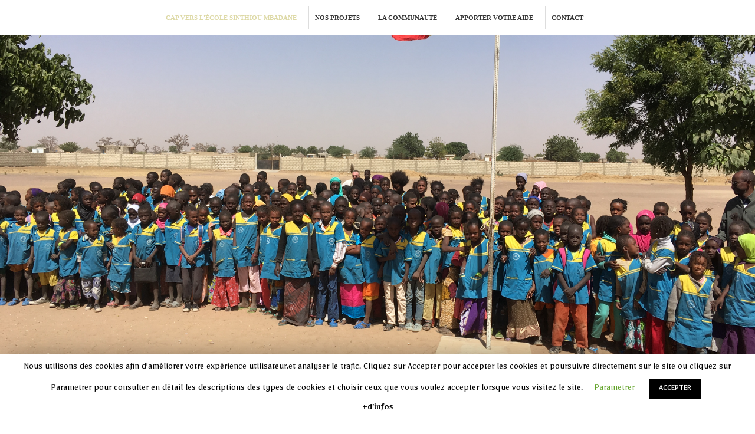

--- FILE ---
content_type: text/html; charset=UTF-8
request_url: http://capverssinthioumbadane.com/
body_size: 12273
content:

<!DOCTYPE html>
<html lang="fr">
<head>

	<meta charset="utf-8">
	<meta http-equiv="X-UA-Compatible" content="IE=edge">
	<meta name="viewport" content="width=device-width, initial-scale=1">
	<meta name="description" content="">
	<meta name="author" content="">
	<title>Association Cap vers Sinthiou Mbadane</title>
	<!– Ajout d’une nouvelle feuille de style qui sera spécifique à notre thème –>
	<link href="http://capverssinthioumbadane.com/wp-content/themes/Eliora/blog.css" rel="stylesheet">
	<!– HTML5 shim et Respond.js pour supporter les éléments HTML5 pour Internet Explorer 8 –>
	<!–[if lt IE 9]>
	<script src="https://oss.maxcdn.com/html5shiv/3.7.2/html5shiv.min.js"></script>
	<script src="https://oss.maxcdn.com/respond/1.4.2/respond.min.js"></script>
	<![endif]–>
	
<!-- Open Graph Meta Tags generated by Blog2Social 541 - https://www.blog2social.com -->
<meta property="og:title" content="Cap vers l&rsquo;école Sinthiou Mbadane"/>
<meta property="og:description" content="
L&#039;association CAP VERS L&#039;ECOLE SINTHIOU MBADANE oeuvre depuis plusieurs années, en apportant son soutien à une école de brousse Sénégalaise en achetant de"/>
<meta property="og:url" content="http://capverssinthioumbadane.com/"/>
<meta property="og:image" content="http://capverssinthioumbadane.com/wp-content/uploads/2019/04/20180321_114100.jpg"/>
<!-- Open Graph Meta Tags generated by Blog2Social 541 - https://www.blog2social.com -->

<!-- Twitter Card generated by Blog2Social 541 - https://www.blog2social.com -->
<meta name="twitter:card" content="summary">
<meta property="twitter:title" content="Cap vers l&rsquo;école Sinthiou Mbadane"/>
<meta property="twitter:description" content="
L&#039;association CAP VERS L&#039;ECOLE SINTHIOU MBADANE oeuvre depuis plusieurs années, en apportant son soutien à une école de brousse Sénégalaise en achetant de"/>
<meta property="twitter:image" content="http://capverssinthioumbadane.com/wp-content/uploads/2019/04/20180321_114100.jpg"/>
<!-- Twitter Card generated by Blog2Social 541 - https://www.blog2social.com -->
<meta name="author" content="juldryan"/>
<link rel='dns-prefetch' href='//s0.wp.com' />
<link rel='dns-prefetch' href='//maxcdn.bootstrapcdn.com' />
<link rel='dns-prefetch' href='//fonts.googleapis.com' />
<link rel='dns-prefetch' href='//s.w.org' />
<link href='https://fonts.gstatic.com' crossorigin rel='preconnect' />
		<script type="text/javascript">
			window._wpemojiSettings = {"baseUrl":"https:\/\/s.w.org\/images\/core\/emoji\/12.0.0-1\/72x72\/","ext":".png","svgUrl":"https:\/\/s.w.org\/images\/core\/emoji\/12.0.0-1\/svg\/","svgExt":".svg","source":{"concatemoji":"http:\/\/capverssinthioumbadane.com\/wp-includes\/js\/wp-emoji-release.min.js?ver=5.2.23"}};
			!function(e,a,t){var n,r,o,i=a.createElement("canvas"),p=i.getContext&&i.getContext("2d");function s(e,t){var a=String.fromCharCode;p.clearRect(0,0,i.width,i.height),p.fillText(a.apply(this,e),0,0);e=i.toDataURL();return p.clearRect(0,0,i.width,i.height),p.fillText(a.apply(this,t),0,0),e===i.toDataURL()}function c(e){var t=a.createElement("script");t.src=e,t.defer=t.type="text/javascript",a.getElementsByTagName("head")[0].appendChild(t)}for(o=Array("flag","emoji"),t.supports={everything:!0,everythingExceptFlag:!0},r=0;r<o.length;r++)t.supports[o[r]]=function(e){if(!p||!p.fillText)return!1;switch(p.textBaseline="top",p.font="600 32px Arial",e){case"flag":return s([55356,56826,55356,56819],[55356,56826,8203,55356,56819])?!1:!s([55356,57332,56128,56423,56128,56418,56128,56421,56128,56430,56128,56423,56128,56447],[55356,57332,8203,56128,56423,8203,56128,56418,8203,56128,56421,8203,56128,56430,8203,56128,56423,8203,56128,56447]);case"emoji":return!s([55357,56424,55356,57342,8205,55358,56605,8205,55357,56424,55356,57340],[55357,56424,55356,57342,8203,55358,56605,8203,55357,56424,55356,57340])}return!1}(o[r]),t.supports.everything=t.supports.everything&&t.supports[o[r]],"flag"!==o[r]&&(t.supports.everythingExceptFlag=t.supports.everythingExceptFlag&&t.supports[o[r]]);t.supports.everythingExceptFlag=t.supports.everythingExceptFlag&&!t.supports.flag,t.DOMReady=!1,t.readyCallback=function(){t.DOMReady=!0},t.supports.everything||(n=function(){t.readyCallback()},a.addEventListener?(a.addEventListener("DOMContentLoaded",n,!1),e.addEventListener("load",n,!1)):(e.attachEvent("onload",n),a.attachEvent("onreadystatechange",function(){"complete"===a.readyState&&t.readyCallback()})),(n=t.source||{}).concatemoji?c(n.concatemoji):n.wpemoji&&n.twemoji&&(c(n.twemoji),c(n.wpemoji)))}(window,document,window._wpemojiSettings);
		</script>
		<style type="text/css">
img.wp-smiley,
img.emoji {
	display: inline !important;
	border: none !important;
	box-shadow: none !important;
	height: 1em !important;
	width: 1em !important;
	margin: 0 .07em !important;
	vertical-align: -0.1em !important;
	background: none !important;
	padding: 0 !important;
}
</style>
	<link rel='stylesheet' id='dashicons-css'  href='https://c0.wp.com/c/5.2.23/wp-includes/css/dashicons.min.css' type='text/css' media='all' />
<link rel='stylesheet' id='elusive-css'  href='http://capverssinthioumbadane.com/wp-content/plugins/menu-icons/vendor/codeinwp/icon-picker/css/types/elusive.min.css?ver=2.0' type='text/css' media='all' />
<link rel='stylesheet' id='font-awesome-css'  href='http://capverssinthioumbadane.com/wp-content/plugins/menu-icons/vendor/codeinwp/icon-picker/css/types/font-awesome.min.css?ver=4.7.0' type='text/css' media='all' />
<link rel='stylesheet' id='foundation-icons-css'  href='http://capverssinthioumbadane.com/wp-content/plugins/menu-icons/vendor/codeinwp/icon-picker/css/types/foundation-icons.min.css?ver=3.0' type='text/css' media='all' />
<link rel='stylesheet' id='genericons-css'  href='http://capverssinthioumbadane.com/wp-content/plugins/menu-icons/vendor/codeinwp/icon-picker/css/types/genericons.min.css?ver=3.4' type='text/css' media='all' />
<link rel='stylesheet' id='menu-icons-extra-css'  href='http://capverssinthioumbadane.com/wp-content/plugins/menu-icons/css/extra.min.css?ver=0.11.4' type='text/css' media='all' />
<link rel='stylesheet' id='wp-block-library-css'  href='https://c0.wp.com/c/5.2.23/wp-includes/css/dist/block-library/style.min.css' type='text/css' media='all' />
<link rel='stylesheet' id='cookie-law-info-css'  href='http://capverssinthioumbadane.com/wp-content/plugins/cookie-law-info/public/css/cookie-law-info-public.css?ver=1.7.7' type='text/css' media='all' />
<link rel='stylesheet' id='cookie-law-info-gdpr-css'  href='http://capverssinthioumbadane.com/wp-content/plugins/cookie-law-info/public/css/cookie-law-info-gdpr.css?ver=1.7.7' type='text/css' media='all' />
<link rel='stylesheet' id='email-subscribers-css'  href='http://capverssinthioumbadane.com/wp-content/plugins/email-subscribers/public/css/email-subscribers-public.css' type='text/css' media='all' />
<link rel='stylesheet' id='SFSImainCss-css'  href='http://capverssinthioumbadane.com/wp-content/plugins/ultimate-social-media-icons/css/sfsi-style.css?ver=5.2.23' type='text/css' media='all' />
<link rel='stylesheet' id='megamenu-css'  href='http://capverssinthioumbadane.com/wp-content/uploads/maxmegamenu/style.css?ver=54c9c9' type='text/css' media='all' />
<link rel='stylesheet' id='main-style-css'  href='http://capverssinthioumbadane.com/wp-content/themes/Eliora/blog.css?ver=1' type='text/css' media='all' />
<link rel='stylesheet' id='bootstrap-style-css'  href='https://maxcdn.bootstrapcdn.com/bootstrap/3.3.5/css/bootstrap.min.css?ver=1' type='text/css' media='all' />
<link rel='stylesheet' id='socicon-css'  href='http://capverssinthioumbadane.com/wp-content/plugins/social-icons-widget-by-wpzoom/assets/css/socicon.css?ver=20181009' type='text/css' media='all' />
<link rel='stylesheet' id='academicons-css'  href='http://capverssinthioumbadane.com/wp-content/plugins/social-icons-widget-by-wpzoom/assets/css/academicons.min.css?ver=20190406' type='text/css' media='all' />
<link rel='stylesheet' id='fontawesome-css'  href='http://capverssinthioumbadane.com/wp-content/plugins/social-icons-widget-by-wpzoom/assets/css/font-awesome.min.css?ver=20180625' type='text/css' media='all' />
<link rel='stylesheet' id='olympus-google-fonts-css'  href='https://fonts.googleapis.com/css?family=Mirza%3A400%2C500%2C600%2C700%2C400i%2C500i%2C600i%2C700i%7CZeyada%3A400%2C400i%7CFreehand%3A400%2C400i&#038;subset=latin-ext%2Carabic%2Clatin%2Ckhmer&#038;ver=1.6.2' type='text/css' media='all' />
<link rel='stylesheet' id='jetpack_css-css'  href='https://c0.wp.com/p/jetpack/7.2.5/css/jetpack.css' type='text/css' media='all' />
<script type='text/javascript' src='https://c0.wp.com/c/5.2.23/wp-includes/js/jquery/jquery.js'></script>
<script type='text/javascript' src='https://c0.wp.com/c/5.2.23/wp-includes/js/jquery/jquery-migrate.min.js'></script>
<script type='text/javascript'>
/* <![CDATA[ */
var Cli_Data = {"nn_cookie_ids":[],"cookielist":[]};
var log_object = {"ajax_url":"http:\/\/capverssinthioumbadane.com\/wp-admin\/admin-ajax.php"};
/* ]]> */
</script>
<script type='text/javascript' src='http://capverssinthioumbadane.com/wp-content/plugins/cookie-law-info/public/js/cookie-law-info-public.js?ver=1.7.7'></script>
<script type='text/javascript'>
/* <![CDATA[ */
var es_data = {"messages":{"es_empty_email_notice":"Please enter email address","es_rate_limit_notice":"You need to wait for sometime before subscribing again","es_single_optin_success_message":"Successfully Subscribed.","es_double_optin_success_message":"Your subscription was successful! Kindly check your mailbox and confirm your subscription. If you don't see the email within a few minutes, check the spam\/junk folder.","es_email_exists_notice":"Email Address already exists!","es_unexpected_error_notice":"Oops.. Unexpected error occurred.","es_invalid_email_notice":"Invalid email address","es_try_later_notice":"Please try after some time"},"es_ajax_url":"http:\/\/capverssinthioumbadane.com\/wp-admin\/admin-ajax.php"};
/* ]]> */
</script>
<script type='text/javascript' src='http://capverssinthioumbadane.com/wp-content/plugins/email-subscribers/public/js/email-subscribers-public.js'></script>
<link rel='https://api.w.org/' href='http://capverssinthioumbadane.com/wp-json/' />
<link rel="EditURI" type="application/rsd+xml" title="RSD" href="http://capverssinthioumbadane.com/xmlrpc.php?rsd" />
<link rel="wlwmanifest" type="application/wlwmanifest+xml" href="http://capverssinthioumbadane.com/wp-includes/wlwmanifest.xml" /> 
<meta name="generator" content="WordPress 5.2.23" />
<link rel="canonical" href="http://capverssinthioumbadane.com/" />
<link rel='shortlink' href='https://wp.me/Pb0SGr-9' />
<link rel="alternate" type="application/json+oembed" href="http://capverssinthioumbadane.com/wp-json/oembed/1.0/embed?url=http%3A%2F%2Fcapverssinthioumbadane.com%2F" />
<link rel="alternate" type="text/xml+oembed" href="http://capverssinthioumbadane.com/wp-json/oembed/1.0/embed?url=http%3A%2F%2Fcapverssinthioumbadane.com%2F&#038;format=xml" />
	<!-- Fonts Plugin CSS - https://fontsplugin.com/ -->
	<style>
		body {
font-family: "Mirza";
 }
#site-title, .site-title, #site-title a, .site-title a, .entry-title, .entry-title a, h1, h2, h3, h4, h5, h6 {
font-family: "Zeyada";
 }
button, input, select, textarea {
font-family: "Freehand";
 }
	</style>
	<!-- Fonts Plugin CSS -->
	<meta name="[base64]" content="9CfH968aMYZ3flJEC3EF"/>
<link rel='dns-prefetch' href='//v0.wordpress.com'/>
<link rel='dns-prefetch' href='//c0.wp.com'/>
<link rel='dns-prefetch' href='//i0.wp.com'/>
<link rel='dns-prefetch' href='//i1.wp.com'/>
<link rel='dns-prefetch' href='//i2.wp.com'/>
<link rel='dns-prefetch' href='//widgets.wp.com'/>
<link rel='dns-prefetch' href='//s0.wp.com'/>
<link rel='dns-prefetch' href='//0.gravatar.com'/>
<link rel='dns-prefetch' href='//1.gravatar.com'/>
<link rel='dns-prefetch' href='//2.gravatar.com'/>
<style type='text/css'>img#wpstats{display:none}</style>		<script type="text/javascript">
			var cli_flush_cache=2;
		</script>
					<style type="text/css">
				/* If html does not have either class, do not show lazy loaded images. */
				html:not( .jetpack-lazy-images-js-enabled ):not( .js ) .jetpack-lazy-image {
					display: none;
				}
			</style>
			<script>
				document.documentElement.classList.add(
					'jetpack-lazy-images-js-enabled'
				);
			</script>
		
<!-- Jetpack Open Graph Tags -->
<meta property="og:type" content="website" />
<meta property="og:title" content="Association Cap vers l&#039;école Sinthiou Mbadane" />
<meta property="og:description" content="Une initiative IPC" />
<meta property="og:url" content="http://capverssinthioumbadane.com/" />
<meta property="og:site_name" content="Association Cap vers l&#039;école Sinthiou Mbadane" />
<meta property="og:image" content="https://i2.wp.com/capverssinthioumbadane.com/wp-content/uploads/2019/04/20180321_114100.jpg?fit=1200%2C720" />
<meta property="og:image:width" content="1200" />
<meta property="og:image:height" content="720" />
<meta property="og:locale" content="fr_FR" />
<meta name="twitter:text:title" content="Cap vers l&rsquo;école Sinthiou Mbadane" />
<meta name="twitter:image" content="https://i2.wp.com/capverssinthioumbadane.com/wp-content/uploads/2019/04/20180321_114100.jpg?fit=1200%2C720&#038;w=640" />
<meta name="twitter:card" content="summary_large_image" />

<!-- End Jetpack Open Graph Tags -->
<style type="text/css">/** Mega Menu CSS: fs **/</style>

</head>

<body>




	<div class="container">
		<div id="ledebut">
			
				<div class="col-md-1">
				</div>
				<div class="col-md-10">
					<div class="myfmenu">
						<div id="mega-menu-wrap-menu-principal" class="mega-menu-wrap"><div class="mega-menu-toggle"><div class="mega-toggle-blocks-left"></div><div class="mega-toggle-blocks-center"><div class='mega-toggle-block mega-menu-toggle-animated-block mega-toggle-block-1' id='mega-toggle-block-1'><button aria-label=" Menu" class="mega-toggle-animated mega-toggle-animated-slider" type="button" aria-expanded="false">
                  <span class="mega-toggle-animated-box">
                    <span class="mega-toggle-animated-inner"></span>
                  </span>
                </button></div></div><div class="mega-toggle-blocks-right"></div></div><ul id="mega-menu-menu-principal" class="mega-menu max-mega-menu mega-menu-horizontal mega-no-js" data-event="hover_intent" data-effect="fade_up" data-effect-speed="200" data-effect-mobile="disabled" data-effect-speed-mobile="200" data-mobile-force-width="false" data-second-click="close" data-document-click="collapse" data-vertical-behaviour="standard" data-breakpoint="600" data-unbind="true"><li class='mega-menu-item mega-menu-item-type-post_type mega-menu-item-object-page mega-menu-item-home mega-current-menu-item mega-page_item mega-page-item-9 mega-current_page_item mega-align-bottom-left mega-menu-flyout mega-menu-item-136' id='mega-menu-item-136'><a class="mega-menu-link" href="http://capverssinthioumbadane.com/" tabindex="0">Cap vers l'école Sinthiou Mbadane</a></li><li class='mega-menu-item mega-menu-item-type-post_type mega-menu-item-object-page mega-align-bottom-left mega-menu-flyout mega-menu-item-8' id='mega-menu-item-8'><a class="mega-menu-link" href="http://capverssinthioumbadane.com/projets/" tabindex="0">Nos projets</a></li><li class='mega-menu-item mega-menu-item-type-post_type mega-menu-item-object-page mega-align-bottom-left mega-menu-flyout mega-menu-item-79' id='mega-menu-item-79'><a class="mega-menu-link" href="http://capverssinthioumbadane.com/la-communaute/" tabindex="0">La communauté</a></li><li class='mega-menu-item mega-menu-item-type-post_type mega-menu-item-object-page mega-align-bottom-left mega-menu-flyout mega-menu-item-137' id='mega-menu-item-137'><a class="mega-menu-link" href="http://capverssinthioumbadane.com/apporter-votre-aide/" tabindex="0">Apporter votre aide</a></li><li class='mega-menu-item mega-menu-item-type-post_type mega-menu-item-object-page mega-align-bottom-left mega-menu-flyout mega-menu-item-17' id='mega-menu-item-17'><a class="mega-menu-link" href="http://capverssinthioumbadane.com/contact/" tabindex="0">Contact</a></li></ul></div>					</div>
				
			</div>
		</div>
	</div>

	<div class="header">

		
		
		<div class="container-fluid">
			
				<div class="debut">
					
				</div>
			
		</div>
	</div>

	<div class="up">
		<div class="container-fluid">
			
				<div class="blog-header">
					<h1 class="blog-title"><a href="http://capverssinthioumbadane.com/">Association Cap vers l&#039;école Sinthiou Mbadane</a></h1>

                    <p class="lead blog-description"><a href="http://capverssinthioumbadane.com/le-mot-du-president/">Une initiative IPC</a></p>
				</div>
			
		</div>
	</div>













		
			<div id="up-content">	
				<div class="jumbotron">
					<div class="resume">
						<div class="homeground">					
							



<div class="blog">
	<div class="container">
		
			<div class="col-md-12">
				
					
					
<p style="text-align:center">L&rsquo;association <strong>CAP VERS L&rsquo;ECOLE SINTHIOU MBADANE</strong> oeuvre depuis plusieurs années, en apportant son soutien à une école de brousse Sénégalaise en achetant des denrées alimentaires et fournitures scolaires et en participant aux travaux d&rsquo;entretien et de réfection de l&rsquo;école et plus généralement toute action visant à apporter aide et soutien aux écoliers, pour leur permettre d&rsquo;accéder et de bénéficier d&rsquo;une scolarité à part entière</p>
				
			</div>
		
	</div>
</div><!– /.blog-post –>
		

	



	
						</div>
					</div><!– /.resume –>
				</div><!– /.jumbotron –>
			</div><!– /.up-content –>
		

	<div class="center">
		
			<div class="whatwedo">
								<div class="menu-menu-central-container"><ul id="menu-menu-central" class="mycentralmenu"><li id="menu-item-153" class="menu-item menu-item-type-taxonomy menu-item-object-category menu-item-153"><a href="http://capverssinthioumbadane.com/category/boire/"><i class="_mi _before elusive el-icon-tint" aria-hidden="true" style="font-size:4em;"></i><span>boire</span></a></li>
<li id="menu-item-155" class="menu-item menu-item-type-taxonomy menu-item-object-category menu-item-155"><a href="http://capverssinthioumbadane.com/category/manger/"><i class="_mi _before dashicons dashicons-carrot" aria-hidden="true" style="font-size:4em;"></i><span>manger</span></a></li>
<li id="menu-item-157" class="menu-item menu-item-type-taxonomy menu-item-object-category menu-item-157"><a href="http://capverssinthioumbadane.com/category/sinstruire/"><i class="_mi _before dashicons dashicons-welcome-learn-more" aria-hidden="true" style="font-size:4em;"></i><span>s&rsquo;instruire</span></a></li>
<li id="menu-item-156" class="menu-item menu-item-type-taxonomy menu-item-object-category menu-item-156"><a href="http://capverssinthioumbadane.com/category/sequiper/"><i class="_mi _before dashicons dashicons-desktop" aria-hidden="true" style="font-size:4em;"></i><span>s&rsquo;équiper</span></a></li>
<li id="menu-item-154" class="menu-item menu-item-type-taxonomy menu-item-object-category menu-item-154"><a href="http://capverssinthioumbadane.com/category/construire/"><i class="_mi _before dashicons dashicons-hammer" aria-hidden="true" style="font-size:4em;"></i><span>construire</span></a></li>
</ul></div>							</div>
		
	</div>  <!– /.center –>

	<div class="bottom">
		<div class="bottom-title">
			<h1>Nos récentes réalisations</h1>
		</div>
	
		<div class="bottom-content">
										<div class="entire-content">
					<div class="post-img">
											</div>
					<div class="post-content">
						<p>Lettres de professeurs de l&rsquo;école</p>
 
					</div>
					<div class="post-link">
						<a class="btn btn-light" href="http://capverssinthioumbadane.com/2023/11/29/annee-scolaire-2021-2022/ "><span class="glyphicon glyphicon glyphicon-arrow-right"></span>Lire la suite </a>
						
						
					</div>
				</div>
							<div class="entire-content">
					<div class="post-img">
						<img width="1080" height="607" src="http://capverssinthioumbadane.com/wp-content/uploads/2019/04/IMG_2291.jpg" class="attachment-post-thumbnail size-post-thumbnail wp-post-image jetpack-lazy-image" alt="" data-lazy-srcset="https://i0.wp.com/capverssinthioumbadane.com/wp-content/uploads/2019/04/IMG_2291.jpg?w=1080 1080w, https://i0.wp.com/capverssinthioumbadane.com/wp-content/uploads/2019/04/IMG_2291.jpg?resize=300%2C169 300w, https://i0.wp.com/capverssinthioumbadane.com/wp-content/uploads/2019/04/IMG_2291.jpg?resize=768%2C432 768w, https://i0.wp.com/capverssinthioumbadane.com/wp-content/uploads/2019/04/IMG_2291.jpg?resize=1024%2C576 1024w" data-lazy-sizes="(max-width: 1080px) 100vw, 1080px" data-lazy-src="http://capverssinthioumbadane.com/wp-content/uploads/2019/04/IMG_2291.jpg?is-pending-load=1" srcset="[data-uri]" />					</div>
					<div class="post-content">
						<p>Ambitieux projet de rénovation d’un bâtiment en ruines dans l’enceinte de l’école, pour en faire une médiathèque [&hellip;]</p>
 
					</div>
					<div class="post-link">
						<a class="btn btn-light" href="http://capverssinthioumbadane.com/2019/04/15/mediatheque/ "><span class="glyphicon glyphicon glyphicon-arrow-right"></span>Lire la suite </a>
						
						
					</div>
				</div>
							<div class="entire-content">
					<div class="post-img">
						<img width="2816" height="1880" src="http://capverssinthioumbadane.com/wp-content/uploads/2019/04/IMG_2642.jpg" class="attachment-post-thumbnail size-post-thumbnail wp-post-image jetpack-lazy-image" alt="" data-lazy-srcset="https://i2.wp.com/capverssinthioumbadane.com/wp-content/uploads/2019/04/IMG_2642.jpg?w=2816 2816w, https://i2.wp.com/capverssinthioumbadane.com/wp-content/uploads/2019/04/IMG_2642.jpg?resize=300%2C200 300w, https://i2.wp.com/capverssinthioumbadane.com/wp-content/uploads/2019/04/IMG_2642.jpg?resize=768%2C513 768w, https://i2.wp.com/capverssinthioumbadane.com/wp-content/uploads/2019/04/IMG_2642.jpg?resize=1024%2C684 1024w, https://i2.wp.com/capverssinthioumbadane.com/wp-content/uploads/2019/04/IMG_2642.jpg?w=2000 2000w" data-lazy-sizes="(max-width: 2816px) 100vw, 2816px" data-lazy-src="http://capverssinthioumbadane.com/wp-content/uploads/2019/04/IMG_2642.jpg?is-pending-load=1" srcset="[data-uri]" />					</div>
					<div class="post-content">
						<p>Un ordinateur portable a été acheté très récemment avec une connexion internet annuelle pour faciliter le travail [&hellip;]</p>
 
					</div>
					<div class="post-link">
						<a class="btn btn-light" href="http://capverssinthioumbadane.com/2019/04/15/informatique-et-internet/ "><span class="glyphicon glyphicon glyphicon-arrow-right"></span>Lire la suite </a>
						
						
					</div>
				</div>
					</div>	
	</div>
	

	




<div class="blog-footer">
	<div class="footup">
		<div class="container">
			
				<div class="footelement">
					<div class="col-md-3">
						<h2>QUI SOMMES NOUS</h2>
						<div class="element1">

                            <p><a href="http://capverssinthioumbadane.com/le-mot-du-president/"><img src="http://capverssinthioumbadane.com/wp-content/uploads/2019/05/IPC-New-RVB.jpg" alt="Societe IPC" id="ipc" style="height: 60px ; width: 90%;">
                                </a>
                            </p>
						</div>
					</div>
				</div>
			
			
				<div class="footelement ">
					<div class="col-md-3">
						<h2>PARTENARIATS</h2>
                        <p><a href="https://www.webassoc.org/" ><img src="http://capverssinthioumbadane.com/wp-content/uploads/2019/05/téléchargement.png" alt="webassoc" id="webassoc" style="height: 60px ; width: 60%;">
                            </a>
                        </p>

                    </div>
				</div>
		
				<div class="footelement ">
					<div class="col-md-5">
						<h2>RETROUVEZ CAP VERS L'ECOLE SINTHIOU MBADANE</h2>
						<div class="widget-sidebar">
		
		<ul class="zoom-social-icons-list zoom-social-icons-list--with-canvas zoom-social-icons-list--square zoom-social-icons-list--no-labels">

			
								<li class="zoom-social_icons-list__item">
					<a class="zoom-social_icons-list__link" href="https://www.facebook.com/ECOLE.SINTHIOU.MBADANE/" target="_blank"   >
																		
                                                    <span class="screen-reader-text">facebook</span>
                        
						<span class="zoom-social_icons-list-span socicon socicon-facebook" data-hover-rule="background-color" data-hover-color="#3b5998" style="background-color : #3b5998; font-size: 18px; padding:7px"></span>

											</a>
				</li>

			
								<li class="zoom-social_icons-list__item">
					<a class="zoom-social_icons-list__link" href="https://www.instagram.com/asso_cvsm/" target="_blank"   >
																		
                                                    <span class="screen-reader-text">instagram</span>
                        
						<span class="zoom-social_icons-list-span socicon socicon-instagram" data-hover-rule="background-color" data-hover-color="#E1306C" style="background-color : #E1306C; font-size: 18px; padding:7px"></span>

											</a>
				</li>

			
								<li class="zoom-social_icons-list__item">
					<a class="zoom-social_icons-list__link" href="https://www.youtube.com/channel/UCUffcszPQpEqhd3qLcpQVlw?view_as=subscriber" target="_blank"   >
																		
                                                    <span class="screen-reader-text">youtube</span>
                        
						<span class="zoom-social_icons-list-span socicon socicon-youtube" data-hover-rule="background-color" data-hover-color="#e02a20" style="background-color : #e02a20; font-size: 18px; padding:7px"></span>

											</a>
				</li>

			
								<li class="zoom-social_icons-list__item">
					<a class="zoom-social_icons-list__link" href="https://www.linkedin.com/in/jacquespennec/" target="_blank"   >
																		
                                                    <span class="screen-reader-text">linkedin</span>
                        
						<span class="zoom-social_icons-list-span socicon socicon-linkedin" data-hover-rule="background-color" data-hover-color="#3371b7" style="background-color : #3371b7; font-size: 18px; padding:7px"></span>

											</a>
				</li>

			
		</ul>

		</div>					</div>
				</div>
					
		</div>
	</div>
	<div class="copyright">
		
			<div class="col-md-12">		
				<p><a href="https://ivejdas.com/">Copyright:Built by IvEjDaS</a><a href="http://capverssinthioumbadane.com/mentions-legales/">-Mentions légales</a></p>
			</div>
		
	</div>
</div>


<script src="https://ajax.googleapis.com/ajax/libs/jquery/1.11.3/jquery.min.js"></script>
<script src="https://maxcdn.bootstrapcdn.com/bootstrap/3.3.5/js/bootstrap.min.js"></script>

<div id="cookie-law-info-bar"><span>Nous utilisons des cookies afin d’améliorer votre expérience utilisateur,et analyser le trafic. Cliquez sur Accepter  pour accepter les cookies et poursuivre directement sur le site ou cliquez sur Parametrer pour consulter en détail les descriptions des types de cookies et choisir ceux que vous voulez accepter lorsque vous visitez le site.<a class="cli_settings_button"   style="margin:5px 20px 5px 20px;" >Parametrer</a><a  data-cli_action="accept" id="cookie_action_close_header"  class="medium cli-plugin-button cli-plugin-main-button cookie_action_close_header cli_action_button" style="display:inline-block;  margin:5px; ">ACCEPTER</a><br />
<a href='http://capverssinthioumbadane.com/cookie-policy/' id="CONSTANT_OPEN_URL" target="_blank"  class="cli-plugin-main-link"  style="display:inline-block;" >+d’infos</a></span></div><div id="cookie-law-info-again" style="display:none;"><span id="cookie_hdr_showagain">Privacy & Cookies Policy</span></div><div class="cli-modal" id="cliSettingsPopup" tabindex="-1" role="dialog" aria-labelledby="exampleModalCenterTitle" aria-hidden="true">
  <div class="cli-modal-dialog" role="document">
    <div class="cli-modal-content cli-bar-popup">
      <button type="button" class="cli-modal-close" id="cliModalClose">
        <svg class="" viewBox="0 0 24 24"><path d="M19 6.41l-1.41-1.41-5.59 5.59-5.59-5.59-1.41 1.41 5.59 5.59-5.59 5.59 1.41 1.41 5.59-5.59 5.59 5.59 1.41-1.41-5.59-5.59z"></path><path d="M0 0h24v24h-24z" fill="none"></path></svg>
      </button>
      <div class="cli-modal-body">
        <div class="cli-container-fluid cli-tab-container">
    <div class="cli-row">
        <div class="cli-col-12 cli-align-items-stretch cli-px-0">
            <div class="cli-privacy-overview">
                                <h4>Privacy Overview</h4>                                         
                <div class="cli-privacy-content">
                    <p class="cli-privacy-content-text">This website uses cookies to improve your experience while you navigate through the website. Out of these cookies, the cookies that are categorized as necessary are stored on your browser as they are as essential for the working of basic functionalities of the website. We also use third-party cookies that help us analyze and understand how you use this website. These cookies will be stored in your browser only with your consent. You also have the option to opt-out of these cookies. But opting out of some of these cookies may have an effect on your browsing experience.</p>
                </div>
                <a class="cli-privacy-readmore" data-readmore-text="Show more" data-readless-text="Show less"></a>            </div>
        </div>  
        <div class="cli-col-12 cli-align-items-stretch cli-px-0 cli-tab-section-container">
            <div class="cli-tab-section cli-privacy-tab">
                <div class="cli-tab-header">
                    <a class="cli-nav-link cli-settings-mobile" >
                        Privacy Overview                    </a>
                </div>
                <div class="cli-tab-content">
                    <div class="cli-tab-pane cli-fade">
                        <p>This website uses cookies to improve your experience while you navigate through the website. Out of these cookies, the cookies that are categorized as necessary are stored on your browser as they are as essential for the working of basic functionalities of the website. We also use third-party cookies that help us analyze and understand how you use this website. These cookies will be stored in your browser only with your consent. You also have the option to opt-out of these cookies. But opting out of some of these cookies may have an effect on your browsing experience.</p>
                    </div>
                </div>

            </div>
                            <div class="cli-tab-section">
                <div class="cli-tab-header">
                    <a class="cli-nav-link cli-settings-mobile" data-target="necessary" data-toggle="cli-toggle-tab" >
                        necessary 
                    </a>
                
                    <span class="cli-necessary-caption">Always Enabled</span>                 </div>
                <div class="cli-tab-content">
                    <div class="cli-tab-pane cli-fade" data-id="necessary">
                        <p>Necessary cookies are absolutely essential for the website to function properly. This category only includes cookies that ensures basic functionalities and security features of the website. These cookies do not store any personal information.</p>
                    </div>
                </div>
                </div>
                            <div class="cli-tab-section">
                <div class="cli-tab-header">
                    <a class="cli-nav-link cli-settings-mobile" data-target="non-necessary" data-toggle="cli-toggle-tab" >
                        non-necessary 
                    </a>
                <label class="cli-switch">
                        <input type="checkbox" class="cli-user-preference-checkbox" data-id="checkbox-non-necessary"checked />
                        <span class="cli-slider" data-cli-enable="Enabled" data-cli-disable="Disabled"></span>                           
                    </label>                </div>
                <div class="cli-tab-content">
                    <div class="cli-tab-pane cli-fade" data-id="non-necessary">
                        <p>Any cookies that may not be particularly necessary for the website to function and is used specifically to collect user personal data via analytics, ads, other embedded contents are termed as non-necessary cookies. It is mandatory to procure user consent prior to running these cookies on your website.</p>
                    </div>
                </div>
                </div>
                       
        </div>
    </div> 
</div> 
      </div>
    </div>
  </div>
</div>
<div class="cli-modal-backdrop cli-fade cli-settings-overlay"></div>
<div class="cli-modal-backdrop cli-fade cli-popupbar-overlay"></div>
<script type="text/javascript">
  /* <![CDATA[ */
  cli_cookiebar_settings='{"animate_speed_hide":"500","animate_speed_show":"500","background":"#FFF","border":"#b1a6a6c2","border_on":false,"button_1_button_colour":"#000","button_1_button_hover":"#000000","button_1_link_colour":"#fff","button_1_as_button":true,"button_1_new_win":false,"button_2_button_colour":"#333","button_2_button_hover":"#292929","button_2_link_colour":"#000000","button_2_as_button":false,"button_2_hidebar":true,"button_3_button_colour":"#000","button_3_button_hover":"#000000","button_3_link_colour":"#fff","button_3_as_button":true,"button_3_new_win":false,"button_4_button_colour":"#000","button_4_button_hover":"#000000","button_4_link_colour":"#62a329","button_4_as_button":false,"font_family":"inherit","header_fix":false,"notify_animate_hide":true,"notify_animate_show":false,"notify_div_id":"#cookie-law-info-bar","notify_position_horizontal":"right","notify_position_vertical":"bottom","scroll_close":false,"scroll_close_reload":false,"accept_close_reload":false,"reject_close_reload":false,"showagain_tab":true,"showagain_background":"#fff","showagain_border":"#000","showagain_div_id":"#cookie-law-info-again","showagain_x_position":"100px","text":"#000","show_once_yn":false,"show_once":"10000","logging_on":false,"as_popup":false,"popup_overlay":true,"bar_heading_text":"","cookie_bar_as":"banner","popup_showagain_position":"bottom-right","widget_position":"left"}';
  /* ]]> */
</script>        <!--facebook like and share js -->
        <div id="fb-root"></div>
		<script>(function(d, s, id) {
			var js, fjs = d.getElementsByTagName(s)[0];
		  	if (d.getElementById(id)) return;
		  	js = d.createElement(s); js.id = id;
		  	js.src = "//connect.facebook.net/en_US/sdk.js#xfbml=1&version=v2.5";
		  	fjs.parentNode.insertBefore(js, fjs);
		}(document, 'script', 'facebook-jssdk'));</script>
 			<!-- twitter JS End -->
		<script>!function(d,s,id){var js,fjs=d.getElementsByTagName(s)[0];if(!d.getElementById(id)){js=d.createElement(s);js.id=id;js.src="https://platform.twitter.com/widgets.js";fjs.parentNode.insertBefore(js,fjs);}}(document,"script","twitter-wjs");</script>	
	             <script>
                jQuery( document ).scroll(function( $ )
                {
                    var y = jQuery(this).scrollTop();
            
                    if (/Android|webOS|iPhone|iPad|iPod|BlackBerry|IEMobile|Opera Mini/i.test(navigator.userAgent))
                    {    
                       if(jQuery(window).scrollTop() + jQuery(window).height() >= jQuery(document).height()-100)
                       {
                          jQuery('.sfsi_outr_div').css({'z-index':'9996',opacity:1,top:jQuery(window).scrollTop()+"px",position:"absolute"});
                          jQuery('.sfsi_outr_div').fadeIn(200);
                          jQuery('.sfsi_FrntInner_chg').fadeIn(200);
                       }
                       else{
                           jQuery('.sfsi_outr_div').fadeOut();
                           jQuery('.sfsi_FrntInner_chg').fadeOut();
                       }
                  }
                  else
                  {
                       if(jQuery(window).scrollTop() + jQuery(window).height() >= jQuery(document).height()-3)
                       {
                            jQuery('.sfsi_outr_div').css({'z-index':'9996',opacity:1,top:jQuery(window).scrollTop()+200+"px",position:"absolute"});
                            jQuery('.sfsi_outr_div').fadeIn(200);
                            jQuery('.sfsi_FrntInner_chg').fadeIn(200);
                       }
                       else
                       {
                         jQuery('.sfsi_outr_div').fadeOut();
                         jQuery('.sfsi_FrntInner_chg').fadeOut();
                       }
                  } 
                });
             </script>
                	<script>
			jQuery(document).ready(function(e) {
                jQuery("body").addClass("sfsi_2.24")
            });
			function sfsi_processfurther(ref) {
				var feed_id = '[base64]';
				var feedtype = 8;
				var email = jQuery(ref).find('input[name="data[Widget][email]"]').val();
				var filter = /^([a-zA-Z0-9_\.\-])+\@(([a-zA-Z0-9\-])+\.)+([a-zA-Z0-9]{2,4})+$/;
				if ((email != "Enter your email") && (filter.test(email))) {
					if (feedtype == "8") {
						var url ="https://www.specificfeeds.com/widgets/subscribeWidget/"+feed_id+"/"+feedtype;
						window.open('', "popupwindow", "scrollbars=yes,width=1080,height=760");
						ref.action=url;
						ref.target="popupwindow";
						return true;
					}else{
						return false
					}
				} else {
					alert("Please enter email address");
					jQuery(ref).find('input[name="data[Widget][email]"]').focus();
					return false;
				}
			}
		</script>
        <style type="text/css" aria-selected="true">
			.sfsi_subscribe_Popinner
			{
								width: 100% !important;
				height: auto !important;
												padding: 18px 0px !important;
				background-color: #ffffff !important;
			}
			.sfsi_subscribe_Popinner form
			{
				margin: 0 20px !important;
			}
			.sfsi_subscribe_Popinner h5
			{
				font-family: Helvetica,Arial,sans-serif !important;
								font-weight: bold !important;
								color: #000000 !important;
				font-size: 16px !important;
				text-align: center !important;
				margin: 0 0 10px !important;
    			padding: 0 !important;
			}
			.sfsi_subscription_form_field {
				margin: 5px 0 !important;
				width: 100% !important;
				display: inline-flex;
				display: -webkit-inline-flex;
			}
			.sfsi_subscription_form_field input {
				width: 100% !important;
				padding: 10px 0px !important;
			}
			.sfsi_subscribe_Popinner input[type=email]
			{
				font-family: Helvetica,Arial,sans-serif !important;
								font-style: normal !important;
								color: #000000 !important;
				font-size: 14px !important;
				text-align: center !important;
			}
			.sfsi_subscribe_Popinner input[type=email]::-webkit-input-placeholder {
			   	font-family: Helvetica,Arial,sans-serif !important;
								font-style: normal !important;
								color: #000000 !important;
				font-size: 14px !important;
				text-align: center !important;
			}
			.sfsi_subscribe_Popinner input[type=email]:-moz-placeholder { /* Firefox 18- */
			    font-family: Helvetica,Arial,sans-serif !important;
								font-style: normal !important;
								color: #000000 !important;
				font-size: 14px !important;
				text-align: center !important;
			}
			.sfsi_subscribe_Popinner input[type=email]::-moz-placeholder {  /* Firefox 19+ */
			    font-family: Helvetica,Arial,sans-serif !important;
								font-style: normal !important;
								color: #000000 !important;
				font-size: 14px !important;
				text-align: center !important;
			}
			.sfsi_subscribe_Popinner input[type=email]:-ms-input-placeholder {  
			  	font-family: Helvetica,Arial,sans-serif !important;
								font-style: normal !important;
								color: #000000 !important;
				font-size: 14px !important;
				text-align: center !important;
			}
			.sfsi_subscribe_Popinner input[type=submit]
			{
				font-family: Helvetica,Arial,sans-serif !important;
								font-weight: bold !important;
								color: #000000 !important;
				font-size: 16px !important;
				text-align: center !important;
				background-color: #dedede !important;
			}
		</style>
		<div style="display:none">
	</div>
<script type='text/javascript' src='https://c0.wp.com/p/jetpack/7.2.5/_inc/build/photon/photon.min.js'></script>
<script type='text/javascript' src='https://s0.wp.com/wp-content/js/devicepx-jetpack.js?ver=202604'></script>
<script type='text/javascript' src='https://c0.wp.com/c/5.2.23/wp-includes/js/jquery/ui/core.min.js'></script>
<script type='text/javascript' src='http://capverssinthioumbadane.com/wp-content/plugins/ultimate-social-media-icons/js/shuffle/modernizr.custom.min.js?ver=5.2.23'></script>
<script type='text/javascript' src='http://capverssinthioumbadane.com/wp-content/plugins/ultimate-social-media-icons/js/shuffle/jquery.shuffle.min.js?ver=5.2.23'></script>
<script type='text/javascript' src='http://capverssinthioumbadane.com/wp-content/plugins/ultimate-social-media-icons/js/shuffle/random-shuffle-min.js?ver=5.2.23'></script>
<script type='text/javascript'>
/* <![CDATA[ */
var sfsi_icon_ajax_object = {"ajax_url":"http:\/\/capverssinthioumbadane.com\/wp-admin\/admin-ajax.php"};
var sfsi_icon_ajax_object = {"ajax_url":"http:\/\/capverssinthioumbadane.com\/wp-admin\/admin-ajax.php","plugin_url":"http:\/\/capverssinthioumbadane.com\/wp-content\/plugins\/ultimate-social-media-icons\/"};
/* ]]> */
</script>
<script type='text/javascript' src='http://capverssinthioumbadane.com/wp-content/plugins/ultimate-social-media-icons/js/custom.js?ver=5.2.23'></script>
<script type='text/javascript' src='http://capverssinthioumbadane.com/wp-content/plugins/social-icons-widget-by-wpzoom/assets/js/social-icons-widget-frontend.js?ver=20170209'></script>
<script type='text/javascript' src='https://c0.wp.com/p/jetpack/7.2.5/_inc/build/lazy-images/js/lazy-images.min.js'></script>
<script type='text/javascript' src='https://c0.wp.com/c/5.2.23/wp-includes/js/hoverIntent.min.js'></script>
<script type='text/javascript'>
/* <![CDATA[ */
var megamenu = {"timeout":"300","interval":"100"};
/* ]]> */
</script>
<script type='text/javascript' src='http://capverssinthioumbadane.com/wp-content/plugins/megamenu/js/maxmegamenu.js?ver=2.6'></script>
<script type='text/javascript' src='https://c0.wp.com/c/5.2.23/wp-includes/js/wp-embed.min.js'></script>
<script type='text/javascript' src='https://stats.wp.com/e-202604.js' async='async' defer='defer'></script>
<script type='text/javascript'>
	_stq = window._stq || [];
	_stq.push([ 'view', {v:'ext',j:'1:7.2.5',blog:'162749903',post:'9',tz:'1',srv:'capverssinthioumbadane.com'} ]);
	_stq.push([ 'clickTrackerInit', '162749903', '9' ]);
</script>
</body>
</html>


--- FILE ---
content_type: text/css
request_url: http://capverssinthioumbadane.com/wp-content/themes/Eliora/blog.css
body_size: 2581
content:

@media all and (max-width: 1024px)
{
    body
    {
        width: auto;
    }
}



.legacy{
 margin:40px;
}



.header {
background-image: url('http://capverssinthioumbadane.com/wp-content/uploads/2019/04/IMG_0232.jpg');
background-size: 100%;
background-position: center center;
height: 600px;
background-repeat: no-repeat;
}

@media screen and (max-width: 800px){
	.header{
		height: 300px;
	}
}

#navigation-principale li {
position: relative;
display: inline-block;
padding: 10px;
font-weight: 500;

}

#navigation-principale{
	background-color: white;
    height: 70px;
    padding: 15px;
    text-transform: uppercase;
	  color: rgba(255, 255, 255, 0.8);
	  display: inline-block;
	  cursor: pointer;
	  pointer-events: none;
	  position: absolute;
	  bottom: 20px;
	  left: 20px;


}


#navigation-principale .li a  {
color:red;
}


@media all and (max-width: 800px)
{
    .menu
    {
        width: auto;
        text-align: left;

    }

    .menu ul
    {
        flex-direction: column;
    }

    .menu li
    {
        padding-left: 4px;
    }

    .menu a
    {
        font-size: 1.1em;
    }

    .menu a:hover
    {
        border-bottom: 0;
    }
}

.blog-header{
	background-color: white;
	text-align: center;
	color:#21651a99;
	font-weight: lighter;
}

.blog-header a{
	color:#21651a99;
	font-weight: lighter;
}

.p.lead.blog-description{
	color: red;
}



.up{
	background-color: white;

}
#up-content{
	    margin-bottom: -30px;
}





.clear {
    clear: both;
    height: 0;
    line-height: 0;
}

.whatwedo img{
	display: inline-block;
	width: 100%;
	height:11em;
}

.whatwedo a{
	color: #21651a99 ;
	font-size: 2em;
	font-weight: lighter;
	text-decoration: none;
}

.info{
	text-align: center;
	padding-top: 15px;
}

.whatwedo{
display: flex;
justify-content: space-around;
}




.resume{

	background-color: transparent;
	box-shadow: 1px  40px 60px gray;
	margin: 30px;

}

@media screen and (max-width: 800px){
	.resume{
		margin: 0;

	}
}


.center{

	padding: 60px;
	border top: 2px solid #2d0a0a33;
	border bottom: 2px solid #2d0a0a33;
	box-shadow: 1px 1px 60px gray;
	background-image: url('http://capverssinthioumbadane.com/wp-content/uploads/2019/05/white4.jpg');
}


.entire-content .post-img img{

	max-width: 100%;
	height: 19em;

}

.entire-content{

	max-width: 30%;
	border: 2px solid #2d0a0a33;
	margin:15px;
	box-shadow: 0.2px 0.2px 10px black;
	color: white;
	background-color: #779F72;
}

@media screen and (max-width: 800px) {
  .entire-content{
    max-width: 100%;
  }
}

.bottom-content{
	display:flex;
	justify-content: space-around;

}
@media screen and (max-width: 800px) {
  .bottom-content{
    flex-direction: column;
    max-width: 100%;
  }
}






 .post-content{
 	padding:15px;

 }

.post-content p{

 	font-weight: lighter;
 	font-size: 1.1em;
 }

 .bottom-title {
 	color: #21651a99;
 	font-size: 23px;
 	text-align: center;
 	padding-bottom: 30px;

 }

.bottom{

    background-color: white;
    padding-bottom: 60px;
    padding-top: 60px;
    box-shadow: 1px 1px 60px gray;

}


.menu a {
	color:#21651a99;
	font-weight: lighter
	font-size:1.2em;
}

.menu a:hover{
	color: red;
	text-decoration: none;
}

.menu a:after{
	content: '';
    display: block;
    margin: auto;
    height: 2px;
    width: 0;
    background: transparent;
    transition: width .5s ease, background-color .5s ease;

}

.menu li a:after {
    content: '';
    display: block;
    margin: auto;
    height: 1px;
    width: 0;
    background: transparent;
    transition: width .5s ease, background-color .5s ease;}


    .menu li a:hover:after {
    width: 100%;
    background: red;
    }

.blog{

}


.blog-footer{
	background-color: #c1c166;
	background-image: url('http://capverssinthioumbadane.com/wp-content/uploads/2019/05/triangles-3334150_1920.png')

}

.blog-footer h2{
	color: white;
    font-size: 15px;
    font-weight: normal;



}

.mycontent{
	margin:40px;
	color: black;
	background-color: white;
	font-size: large;
	font-weight: lighter;
	border-right: 2px solid #21651a1a;
	padding-right: 90px;
}
@media screen and (max-width: 800px){
	.mycontent{
		border-right:none;
		padding-right: 0;
		margin: 0;
		width: 100%;
	}
}


.mycontent .blog-post-title ,.blog-post-meta{
	background-color: #21651a99;;
	color: white;
	margin-bottom: 40px;
	margin-right: 35%;
	border-radius: 20px;
	padding:12px;
	height:1.5em;

}
@media screen and (max-width: 800px){
	.mycontent .blog-post-title ,.blog-post-meta{
		height: auto;
        margin-right: 0;
	}
}


.mycontent .post-img img{
	height: auto;
	max-width: 100%;
	margin-bottom:35px;
}

.post-date{
	display: none;
}

.copyright{
	background-color: #dddbaa;
	color:black;
	text-align: center;
	padding: 5px;
	font-weight: lighter;
	font-size: 1.3em;
    height: 40px;
}

.footup{
	padding: 55px;
}
 body{
 	margin: 0;
 	padding: 0;
 	outline: none;
 }

 a{
 	outline: none;
 }

.toppage{
	position: relative;
	display: inline-block;
	padding: 10px;
	font-weight: 500;
	}



.menu ul{
	display: flex;
	list-style: none;

}

.menu li{
	padding: 15px;
	padding-top: 19px;
	font-size: large;
}

.myfsocial{
	text-align: -webkit-right;
    padding-top: 9px;
}


.widget-sidebar{

    line-height: 3;
    font-weight: initial;
    font-size: initial;

}

.mycontent h2{
	color:black;

}


.widget-sidebar ul{
	list-style: none;

}

.widget-sidebar a{
	color: #21651a99;

}

.titre-module{
	font-size: 22px;

}


.mycontent img{
	max-height: 100%;

height: auto;

}
.footelement a{
	color: white;
	font-weight: lighter;
	font-size: 1.2em;
}

.footelement h2{
	font-size: 20px;
}

.element1{
	display: flex;
	flex-direction: column;
}

.element1 {
	height: 60px;
	width: 60%;
}



.post-link{
	text-align: center;
	color: green;
	padding-bottom: 10px;
}


img.logo{
	margin: 7px;
    max-width: 100%;
}

@media screen and (max-width: 800px) {
  img.logo{
	display: none;
	}
}

a.btn{
	background-color: white;
	color:green;
}


@media screen and (max-width: 800px){
	.myside{
		display: none;
	}
}



.myside{
	background-color: #21651a99;
	border-radius: 20px;
    padding-top: 9px;
    padding-left: 5px;
    box-shadow: 1px 1px 60px gray;
}

.myside a{
	color:white;
}


#ledebut.row{
	margin-left: 15px;
	margin-right: 15px;
}

.theone{
	margin-right: 15px;
}

#menu-menu-central{
	display: flex;
	list-style: none;
	padding-inline-start: 0;
}
@media screen and (max-width: 800px) {
  #menu-menu-central{
    flex-direction: column;

  }
}
@media screen and (max-width: 800px) {
  #menu-menu-central li{
   padding:30px;

  }
}

#menu-menu-central li{
	text-align: center;
}

#menu-menu-central li a:hover{
	text-decoration: none;
	color: red;
}

.whatwedo a{

}

.whatwedo a.i{
	margin-right: -.25em;
}

.gft_rsm{
	text-align: center;
	margin-top: 7%;
}

.projectpic img{
	width: 95%;
	height: 50em;
	box-shadow: 1px 30px 60px gray;
}

@media screen and (max-width: 800px){
	.projectpic img{
		height: 25em;
	}
}

.projectpic{
	text-align: center;
}

.giftground{
	background-color: #2f2d2a1c;

	color : black;
}

.projectground{
	background-color: #2f2d2a1c;
	padding-top: 30px;
	padding-bottom: 30px;


}
.homeground{
	background-color: white;
	padding: 30px;
}
.figure{
	max-height: 10em;
}

.blocks-gallery-item{
	max-height: 10em;
	min-height: 10em;
}

.wp-block-embed__wrapper .iframe{
	width: 100%;
}

iframe {
	width:100%;
}

@media screen and (min-width: 1280px){
    .resume{
        margin: 47px;
    }

    .projectpic img{
        height: auto;
    }
}

@media screen and (min-width: 1900px){
    .resume{
        margin: 47px;
    }

    .projectpic img{
        height: auto;
    }
}

.myside a[href="http://capverssinthioumbadane.com/2019/01/22/potabilisation-de-leau/"]{display: none;}
.myside a[href="http://capverssinthioumbadane.com/2019/01/22/amelioration-des-conditions-de-restauration/"]{display: none;}
.myside a[href="http://capverssinthioumbadane.com/2019/01/22/une-scolarisation-dans-de-meilleurs-conditions/"]{display: none;}
.myside a[href="http://capverssinthioumbadane.com/2019/01/22/un-materiel-plus-adapte/"]{display: none;}
.myside a[href="http://capverssinthioumbadane.com/2019/01/22/des-infrastructures-adaptees/"]{display: none;}

@media screen and (max-width: 600px){ .mega-menu-link{ height: auto;}}

@media screen and (min-width: 1024px){ .titre-module{ font-size: 18px;}}


--- FILE ---
content_type: text/css
request_url: http://capverssinthioumbadane.com/wp-content/themes/Eliora/blog.css?ver=1
body_size: 2581
content:

@media all and (max-width: 1024px)
{
    body
    {
        width: auto;
    }
}



.legacy{
 margin:40px;
}



.header {
background-image: url('http://capverssinthioumbadane.com/wp-content/uploads/2019/04/IMG_0232.jpg');
background-size: 100%;
background-position: center center;
height: 600px;
background-repeat: no-repeat;
}

@media screen and (max-width: 800px){
	.header{
		height: 300px;
	}
}

#navigation-principale li {
position: relative;
display: inline-block;
padding: 10px;
font-weight: 500;

}

#navigation-principale{
	background-color: white;
    height: 70px;
    padding: 15px;
    text-transform: uppercase;
	  color: rgba(255, 255, 255, 0.8);
	  display: inline-block;
	  cursor: pointer;
	  pointer-events: none;
	  position: absolute;
	  bottom: 20px;
	  left: 20px;


}


#navigation-principale .li a  {
color:red;
}


@media all and (max-width: 800px)
{
    .menu
    {
        width: auto;
        text-align: left;

    }

    .menu ul
    {
        flex-direction: column;
    }

    .menu li
    {
        padding-left: 4px;
    }

    .menu a
    {
        font-size: 1.1em;
    }

    .menu a:hover
    {
        border-bottom: 0;
    }
}

.blog-header{
	background-color: white;
	text-align: center;
	color:#21651a99;
	font-weight: lighter;
}

.blog-header a{
	color:#21651a99;
	font-weight: lighter;
}

.p.lead.blog-description{
	color: red;
}



.up{
	background-color: white;

}
#up-content{
	    margin-bottom: -30px;
}





.clear {
    clear: both;
    height: 0;
    line-height: 0;
}

.whatwedo img{
	display: inline-block;
	width: 100%;
	height:11em;
}

.whatwedo a{
	color: #21651a99 ;
	font-size: 2em;
	font-weight: lighter;
	text-decoration: none;
}

.info{
	text-align: center;
	padding-top: 15px;
}

.whatwedo{
display: flex;
justify-content: space-around;
}




.resume{

	background-color: transparent;
	box-shadow: 1px  40px 60px gray;
	margin: 30px;

}

@media screen and (max-width: 800px){
	.resume{
		margin: 0;

	}
}


.center{

	padding: 60px;
	border top: 2px solid #2d0a0a33;
	border bottom: 2px solid #2d0a0a33;
	box-shadow: 1px 1px 60px gray;
	background-image: url('http://capverssinthioumbadane.com/wp-content/uploads/2019/05/white4.jpg');
}


.entire-content .post-img img{

	max-width: 100%;
	height: 19em;

}

.entire-content{

	max-width: 30%;
	border: 2px solid #2d0a0a33;
	margin:15px;
	box-shadow: 0.2px 0.2px 10px black;
	color: white;
	background-color: #779F72;
}

@media screen and (max-width: 800px) {
  .entire-content{
    max-width: 100%;
  }
}

.bottom-content{
	display:flex;
	justify-content: space-around;

}
@media screen and (max-width: 800px) {
  .bottom-content{
    flex-direction: column;
    max-width: 100%;
  }
}






 .post-content{
 	padding:15px;

 }

.post-content p{

 	font-weight: lighter;
 	font-size: 1.1em;
 }

 .bottom-title {
 	color: #21651a99;
 	font-size: 23px;
 	text-align: center;
 	padding-bottom: 30px;

 }

.bottom{

    background-color: white;
    padding-bottom: 60px;
    padding-top: 60px;
    box-shadow: 1px 1px 60px gray;

}


.menu a {
	color:#21651a99;
	font-weight: lighter
	font-size:1.2em;
}

.menu a:hover{
	color: red;
	text-decoration: none;
}

.menu a:after{
	content: '';
    display: block;
    margin: auto;
    height: 2px;
    width: 0;
    background: transparent;
    transition: width .5s ease, background-color .5s ease;

}

.menu li a:after {
    content: '';
    display: block;
    margin: auto;
    height: 1px;
    width: 0;
    background: transparent;
    transition: width .5s ease, background-color .5s ease;}


    .menu li a:hover:after {
    width: 100%;
    background: red;
    }

.blog{

}


.blog-footer{
	background-color: #c1c166;
	background-image: url('http://capverssinthioumbadane.com/wp-content/uploads/2019/05/triangles-3334150_1920.png')

}

.blog-footer h2{
	color: white;
    font-size: 15px;
    font-weight: normal;



}

.mycontent{
	margin:40px;
	color: black;
	background-color: white;
	font-size: large;
	font-weight: lighter;
	border-right: 2px solid #21651a1a;
	padding-right: 90px;
}
@media screen and (max-width: 800px){
	.mycontent{
		border-right:none;
		padding-right: 0;
		margin: 0;
		width: 100%;
	}
}


.mycontent .blog-post-title ,.blog-post-meta{
	background-color: #21651a99;;
	color: white;
	margin-bottom: 40px;
	margin-right: 35%;
	border-radius: 20px;
	padding:12px;
	height:1.5em;

}
@media screen and (max-width: 800px){
	.mycontent .blog-post-title ,.blog-post-meta{
		height: auto;
        margin-right: 0;
	}
}


.mycontent .post-img img{
	height: auto;
	max-width: 100%;
	margin-bottom:35px;
}

.post-date{
	display: none;
}

.copyright{
	background-color: #dddbaa;
	color:black;
	text-align: center;
	padding: 5px;
	font-weight: lighter;
	font-size: 1.3em;
    height: 40px;
}

.footup{
	padding: 55px;
}
 body{
 	margin: 0;
 	padding: 0;
 	outline: none;
 }

 a{
 	outline: none;
 }

.toppage{
	position: relative;
	display: inline-block;
	padding: 10px;
	font-weight: 500;
	}



.menu ul{
	display: flex;
	list-style: none;

}

.menu li{
	padding: 15px;
	padding-top: 19px;
	font-size: large;
}

.myfsocial{
	text-align: -webkit-right;
    padding-top: 9px;
}


.widget-sidebar{

    line-height: 3;
    font-weight: initial;
    font-size: initial;

}

.mycontent h2{
	color:black;

}


.widget-sidebar ul{
	list-style: none;

}

.widget-sidebar a{
	color: #21651a99;

}

.titre-module{
	font-size: 22px;

}


.mycontent img{
	max-height: 100%;

height: auto;

}
.footelement a{
	color: white;
	font-weight: lighter;
	font-size: 1.2em;
}

.footelement h2{
	font-size: 20px;
}

.element1{
	display: flex;
	flex-direction: column;
}

.element1 {
	height: 60px;
	width: 60%;
}



.post-link{
	text-align: center;
	color: green;
	padding-bottom: 10px;
}


img.logo{
	margin: 7px;
    max-width: 100%;
}

@media screen and (max-width: 800px) {
  img.logo{
	display: none;
	}
}

a.btn{
	background-color: white;
	color:green;
}


@media screen and (max-width: 800px){
	.myside{
		display: none;
	}
}



.myside{
	background-color: #21651a99;
	border-radius: 20px;
    padding-top: 9px;
    padding-left: 5px;
    box-shadow: 1px 1px 60px gray;
}

.myside a{
	color:white;
}


#ledebut.row{
	margin-left: 15px;
	margin-right: 15px;
}

.theone{
	margin-right: 15px;
}

#menu-menu-central{
	display: flex;
	list-style: none;
	padding-inline-start: 0;
}
@media screen and (max-width: 800px) {
  #menu-menu-central{
    flex-direction: column;

  }
}
@media screen and (max-width: 800px) {
  #menu-menu-central li{
   padding:30px;

  }
}

#menu-menu-central li{
	text-align: center;
}

#menu-menu-central li a:hover{
	text-decoration: none;
	color: red;
}

.whatwedo a{

}

.whatwedo a.i{
	margin-right: -.25em;
}

.gft_rsm{
	text-align: center;
	margin-top: 7%;
}

.projectpic img{
	width: 95%;
	height: 50em;
	box-shadow: 1px 30px 60px gray;
}

@media screen and (max-width: 800px){
	.projectpic img{
		height: 25em;
	}
}

.projectpic{
	text-align: center;
}

.giftground{
	background-color: #2f2d2a1c;

	color : black;
}

.projectground{
	background-color: #2f2d2a1c;
	padding-top: 30px;
	padding-bottom: 30px;


}
.homeground{
	background-color: white;
	padding: 30px;
}
.figure{
	max-height: 10em;
}

.blocks-gallery-item{
	max-height: 10em;
	min-height: 10em;
}

.wp-block-embed__wrapper .iframe{
	width: 100%;
}

iframe {
	width:100%;
}

@media screen and (min-width: 1280px){
    .resume{
        margin: 47px;
    }

    .projectpic img{
        height: auto;
    }
}

@media screen and (min-width: 1900px){
    .resume{
        margin: 47px;
    }

    .projectpic img{
        height: auto;
    }
}

.myside a[href="http://capverssinthioumbadane.com/2019/01/22/potabilisation-de-leau/"]{display: none;}
.myside a[href="http://capverssinthioumbadane.com/2019/01/22/amelioration-des-conditions-de-restauration/"]{display: none;}
.myside a[href="http://capverssinthioumbadane.com/2019/01/22/une-scolarisation-dans-de-meilleurs-conditions/"]{display: none;}
.myside a[href="http://capverssinthioumbadane.com/2019/01/22/un-materiel-plus-adapte/"]{display: none;}
.myside a[href="http://capverssinthioumbadane.com/2019/01/22/des-infrastructures-adaptees/"]{display: none;}

@media screen and (max-width: 600px){ .mega-menu-link{ height: auto;}}

@media screen and (min-width: 1024px){ .titre-module{ font-size: 18px;}}


--- FILE ---
content_type: text/css
request_url: http://capverssinthioumbadane.com/wp-content/plugins/social-icons-widget-by-wpzoom/assets/css/socicon.css?ver=20181009
body_size: 4076
content:
@font-face {
    font-family: 'socicon';
    src:  url('../font/socicon.eot');
    src:  url('../font/socicon.eot') format('embedded-opentype'),
      url('../font/socicon.ttf') format('truetype'),
      url('../font/socicon.woff') format('woff'),
      url('../font/socicon.svg') format('svg');
    font-weight: normal;
    font-style: normal;
    text-transform: initial;
}

/* inline icon
   ========================================================================== */
.socicon {
    position: relative;
    top: 3px;
    display: inline-block;
    font-family: 'socicon';
    font-style: normal;
    font-weight: normal;
    line-height: 1;
    -webkit-font-smoothing: antialiased;
    -moz-osx-font-smoothing: grayscale;
    font-size: 1.2em;
}

.socicon:empty {
    width: 1em;
}

.socicon-500px {
    background-color: #58a9de;
    color: #58a9de;
}

.socicon-500px:before {
    content: "\e056"
}

.socicon-airbnb {
    background-color: #FF5A5F;
    color: #FF5A5F;
}

.socicon-airbnb:before {
    content: "\e00e"
}

.socicon-android {
    background-color: #8ec047;
    color: #8ec047;
}

.socicon-android:before {
    content: "\e03e"
}

.socicon-angieslist {
    background-color: #299F37;
    color: #299F37;
}

.socicon-angieslist:before {
    content: "\e916"
}

.socicon-apple {
    background-color: #B9BFC1;
    color: #B9BFC1;
}

.socicon-apple:before {
    content: "\e02e"
}

.socicon-appnet {
    background-color: #494949;
    color: #494949;
}

.socicon-appnet:before {
    content: "\e013"
}

.socicon-appstore {
    background-color: #007AFF;
    color: #007AFF;
}

.socicon-appstore:before {
    content: "\e91f"
}

.socicon-baidu {
    background-color: #2319DC;
    color: #2319DC;
}

.socicon-baidu:before {
    content: "\e061"
}

.socicon-bandcamp {
    background-color: #619aa9;
    color: #619aa9;
}

.socicon-bandcamp:before {
    content: "\e06a"
}

.socicon-beatport {
    background-color: #94d500;
    color: #94d500;
}

.socicon-beatport:before {
    content: "\e955"
}

.socicon-bebo {
    background-color: #EF1011;
    color: #EF1011;
}

.socicon-bebo:before {
    content: "\e035"
}

.socicon-behance {
    background-color: #1769ff;
    color: #1769ff;
}

.socicon-behance:before {
    content: "\e027"
}

.socicon-blogger {
    background-color: #ec661c;
    color: #ec661c;
}

.socicon-blogger:before {
    content: "\e020"
}

.socicon-bloglovin {
    background-color: #000000;
    color: #000000;
}

.socicon-bloglovin:before {
    content: "\e075"
}

.socicon-buffer {
    background-color: #000000;
    color: #000000;
}

.socicon-buffer:before {
    content: "\e018"
}

.socicon-coderwall {
    background-color: #3E8DCC;
    color: #3E8DCC;
}

.socicon-coderwall:before {
    content: "\e011"
}

.socicon-codered {
    background-color: #FF033B;
    color: #FF033B;
}

.socicon-codered:before {
    content: "\e940"
}

.socicon-crunchbase {
    background-color: #0288d1;
    color: #0288d1;
}

.socicon-crunchbase:before {
    content: "\e93b"
}

.socicon-dailymotion {
    background-color: #004e72;
    color: #004e72;
}

.socicon-dailymotion:before {
    content: "\e053"
}

.socicon-delicious {
    background-color: #020202;
    color: #020202;
}

.socicon-delicious:before {
    content: "\e028"
}

.socicon-deviantart {
    background-color: #c5d200;
    color: #c5d200;
}

.socicon-deviantart:before {
    content: "\e029"
}

.socicon-deezer {
    background-color: #32323d;
    color: #32323d;
}

.socicon-deezer:before {
    content: "\e06c"
}

.socicon-digg {
    background-color: #1d1d1b;
    color: #1d1d1b;
}

.socicon-digg:before {
    content: "\e025"
}

.socicon-discord {
    background-color: #7289da;
    color: #7289da;
}

.socicon-discord:before {
    content: "\e903";
}

.socicon-discord2 {
    background-color: #7289da;
    color: #7289da;
}

.socicon-discord2:before {
    content: "\e079";
}

.socicon-disqus {
    background-color: #2e9fff;
    color: #2e9fff;
}

.socicon-disqus:before {
    content: "\e019"
}

.socicon-dribbble {
    background-color: #e84d88;
    color: #e84d88;
}

.socicon-dribbble:before {
    content: "\e023"
}

.socicon-drupal {
    background-color: #00598e;
    color: #00598e;
}

.socicon-drupal:before {
    content: "\e002"
}

.socicon-ebay {
    background-color: #E53238;
    color: #E53238;
}

.socicon-ebay:before {
    content: "\e063"
}

.socicon-ello {
    background-color: #000;
    color: #000;
}

.socicon-ello:before {
    content: "\e006"
}

.socicon-envato {
    background-color: #82B540;
    color: #82B540;
}

.socicon-envato:before {
    content: "\e026"
}

.socicon-eyeem {
    background-color: #000000;
    color: #000000;
}

.socicon-eyeem:before {
    content: "\e902"
}

.socicon-facebook {
    background-color: #3b5998;
    color: #3b5998;
}

.socicon-facebook:before {
    content: "\e041"
}

.socicon-feedburner {
    background-color: #FFCC00;
    color: #FFCC00;
}

.socicon-feedburner:before {
    content: "\e048"
}

.socicon-feedly {
    background-color: #34B151;
    color: #34B151;
}

.socicon-feedly:before {
    content: "\e074"
}

.socicon-flattr {
    background-color: #F67C1A;
    color: #F67C1A;
}

.socicon-flattr:before {
    content: "\e02f"
}

.socicon-flipboard {
    background-color: #E12828;
    color: #E12828;
}

.socicon-flipboard:before {
    content: "\e904";
}

.socicon-flipboard2 {
    background-color: #E12828;
    color: #E12828;
}

.socicon-flipboard2:before {
    content: "\e905";
}

.socicon-flickr {
    background-color: #ff0084;
    color: #ff0084;
}

.socicon-flickr:before {
    content: "\e055"
}

.socicon-foursquare {
    background-color: #F94877;
    color: #F94877;
}

.socicon-foursquare:before {
    content: "\e044"
}

.socicon-friendfeed {
    background-color: #2F72C4;
    color: #2F72C4;
}

.socicon-friendfeed:before {
    content: "\e032"
}

.socicon-github {
    background-color: #221e1b;
    color: #221e1b;
}

.socicon-github:before {
    content: "\e030"
}

.socicon-goodreads {
    background-color: #463020;
    color: #463020;
}

.socicon-goodreads:before {
    content: "\e014"
}

.socicon-google {
    background-color: #d93e2d;
    color: #d93e2d;
}

.socicon-google:before {
    content: "\e042"
}

.socicon-grooveshark {
    background-color: #000000;
    color: #000000;
}

.socicon-grooveshark:before {
    content: "\e04f"
}

.socicon-hellocoton {
    background-color: #D50066;
    color: #D50066;
}

.socicon-hellocoton:before {
    content: "\e901"
}

.socicon-homeadvisor {
    background-color: #EF8B1D;
    color: #EF8B1D;
}

.socicon-homeadvisor:before {
    content: "\e915"
}

.socicon-houzz {
    background-color: #7CC04B;
    color: #7CC04B;
}

.socicon-houzz:before {
    content: "\e00a"
}

.socicon-identica {
    background-color: #000000;
    color: #000000;
}

.socicon-identica:before {
    content: "\e034"
}

.socicon-instagram {
    background-color: #e4405f;
    color: #e4405f;
}

.socicon-instagram:before {
    content: "\e057"
}

.socicon-itunes {
    background-color: #ff5e51;
    color: #ff5e51;
}

.socicon-itunes:before {
    content: "\e0ae"
}

.socicon-lanyrd {
    background-color: #3c80c9;
    color: #3c80c9;
}

.socicon-lanyrd:before {
    content: "\e016"
}

.socicon-lastfm {
    background-color: #d41316;
    color: #d41316;
}

.socicon-lastfm:before {
    content: "\e050"
}

.socicon-line {
    background-color: #00BA27;
    color: #00BA27;
}

.socicon-line:before {
    content: "\e900"
}

.socicon-linkedin {
    background-color: #3371b7;
    color: #3371b7;
}

.socicon-linkedin:before {
    content: "\e049"
}

.socicon-lookbook {
    background-color: #000000;
    color: #000000;
}

.socicon-lookbook:before {
    content: "\e073"
}

.socicon-mail {
    background-color: #000000;
    color: #000000;
}

.socicon-mail:before {
    content: "\e01f"
}

.socicon-mastodon {
    background-color: #2B8BD0;
    color: #2B8BD0;
}

.socicon-mastodon:before {
    content: "\e913"
}

.socicon-medium {
    background-color: #01AB6C;
    color: #01AB6C
}

.socicon-medium:before {
    content: "\e06d"
}

.socicon-meetup {
    background-color: #e2373c;
    color: #e2373c;
}

.socicon-meetup:before {
    content: "\e03c"
}

.socicon-messenger {
    background-color: #0084ff;
    color: #0084ff;
}

.socicon-messenger:before {
    content: "\e906"
}

.socicon-myspace {
    background-color: #323232;
    color: #323232;
}

.socicon-myspace:before {
    content: "\e04c"
}

.socicon-mywed {
    background-color: #000;
    color: #000;
}

.socicon-mywed:before {
    content: "\e908"
}

.socicon-newsvine {
    background-color: #075B2F;
    color: #075B2F;
}

.socicon-newsvine:before {
    content: "\e033"
}

.socicon-nextdoor {
    background-color: #01B247;
    color: #01B247;
}

.socicon-nextdoor:before {
    content: "\e942"
}

.socicon-odnoklassniki {
    background-color: #f48420;
    color: #f48420;
}

.socicon-odnoklassniki:before {
    content: "\e00d"
}

.socicon-overwatch {
    background-color: #9E9E9E;
    color: #9E9E9E;
}

.socicon-overwatch:before {
    content: "\e076"
}

.socicon-outlook {
    background-color: #0072C6;
    color: #0072C6;
}

.socicon-outlook:before {
    content: "\e010"
}

.socicon-patreon {
    background-color: #E44727;
    color: #E44727;
}

.socicon-patreon:before {
    content: "\e01c"
}

.socicon-paypal {
    background-color: #009cde;
    color: #009cde;
}

.socicon-paypal:before {
    content: "\e00c"
}

.socicon-periscope {
    background-color: #40A4C4;
    color: #40A4C4;
}

.socicon-periscope:before {
    content: "\e00f"
}

.socicon-persona {
    background-color: #e6753d;
    color: #e6753d;
}

.socicon-persona:before {
    content: "\e008"
}

.socicon-pinterest {
    background-color: #c92619;
    color: #c92619;
}

.socicon-pinterest:before {
    content: "\e043"
}

.socicon-play {
    background-color: #000000;
    color: #000000;
}

.socicon-play:before {
    content: "\e02b"
}

.socicon-playstation {
    background-color: #000000;
    color: #000000;
}

.socicon-playstation:before {
    content: "\e03d"
}

.socicon-reddit {
    background-color: #e74a1e;
    color: #e74a1e;
}

.socicon-reddit:before {
    content: "\e022"
}

.socicon-researchgate {
    background-color: #00CCBB;
    color: #00CCBB;
}

.socicon-researchgate:before {
    content: "\e078"
}

.socicon-reverbnation {
    background-color: #000;
    color: #000;
}

.socicon-reverbnation:before {
    content: "\e07b"
}

.socicon-rss {
    background-color: #f26109;
    color: #f26109;
}

.socicon-rss:before {
    content: "\e00b"
}

.socicon-skype {
    background-color: #28abe3;
    color: #28abe3;
}

.socicon-skype:before {
    content: "\e046"
}

.socicon-slack {
    background-color: #4B6BC6;
    color: #4B6BC6;
}

.socicon-slack:before {
    content: "\e918"
}

.socicon-slideshare {
    background-color: #4ba3a6;
    color: #4ba3a6;
}

.socicon-slideshare:before {
    content: "\e017"
}

.socicon-smugmug {
    background-color: #ACFD32;
    color: #ACFD32;
}

.socicon-smugmug:before {
    content: "\e05e"
}

.socicon-snapchat {
    background-color: #000000;
    color: #000000;
}

.socicon-snapchat:before {
    content: "\e03f"
}

.socicon-songkick {
    background-color: #F80046;
    color: #F80046;
}

.socicon-songkick:before {
    content: "\e07a"
}

.socicon-soundcloud {
    background-color: #fe3801;
    color: #fe3801;
}

.socicon-soundcloud:before {
    content: "\e04d"
}

.socicon-spotify {
    background-color: #7bb342;
    color: #7bb342;
}

.socicon-spotify:before {
    content: "\e04e"
}

.socicon-stackoverflow {
    background-color: #FD9827;
    color: #FD9827;
}

.socicon-stackoverflow:before {
    content: "\e007"
}

.socicon-steam {
    background-color: #8F8D8A;
    color: #8F8D8A;
}

.socicon-steam:before {
    content: "\e037"
}

.socicon-stitcher {
    background-color: #00BDE8;
    color: #00BDE8;
}

.socicon-stitcher:before {
    content: "\e907"
}

.socicon-strava {
    background-color: #FC4C02;
    color: #FC4C02;
}

.socicon-strava:before {
    content: "\e081"
}

.socicon-stumbleupon {
    background-color: #e64011;
    color: #e64011;
}

.socicon-stumbleupon:before {
    content: "\e024"
}

.socicon-swarm {
    background-color: #FC9D3C;
    color: #FC9D3C;
}

.socicon-swarm:before {
    content: "\e003"
}

.socicon-technorati {
    background-color: #5cb030;
    color: #5cb030;
}

.socicon-technorati:before {
    content: "\e021"
}

.socicon-telegram {
    background-color: #0088cc;
    color: #0088cc;
}

.socicon-telegram:before {
    content: "\e06e"
}

.socicon-tidal {
    background-color: #01FFFF;
    color: #01FFFF;
}

.socicon-tidal:before {
    content: "\e910"
}

.socicon-tripadvisor:before {
    content: "\e012"
}
.socicon-tripadvisor {
    background-color: #589442;
    color: #589442;
}

.socicon-tripadvisor:before {
    content: "\e012"
}

.socicon-tripit {
    background-color: #1982C3;
    color: #1982C3;
}

.socicon-tripit:before {
    content: "\e015"
}

.socicon-triplej {
    background-color: #E53531;
    color: #E53531;
}

.socicon-triplej:before {
    content: "\e009"
}

.socicon-tumblr {
    background-color: #45556c;
    color: #45556c;
}

.socicon-tumblr:before {
    content: "\e059"
}

.socicon-tunein {
    background-color: #36b4a7;
    color: #36b4a7;
}

.socicon-tunein:before {
    content: "\e90a"
}

.socicon-twitter {
    background-color: #55acee;
    color: #55acee;
}

.socicon-twitter:before {
    content: "\e040"
}

.socicon-unsplash {
    background-color: #000;
    color: #000;
}

.socicon-unsplash:before {
    content: "\e90b"
}

.socicon-udemy {
    background-color: #17aa1c;
    color: #17aa1c;
}

.socicon-udemy:before {
    content: "\e93f"
}

.socicon-viadeo {
    background-color: #e4a000;
    color: #e4a000;
}

.socicon-viadeo:before {
    content: "\e04a"
}

.socicon-viber {
    background-color: #7b519d;
    color: #7b519d;
}

.socicon-viber:before {
    content: "\e071"
}

.socicon-vimeo {
    background-color: #51b5e7;
    color: #51b5e7;
}

.socicon-vimeo:before {
    content: "\e052"
}

.socicon-vine {
    background-color: #00b389;
    color: #00b389;
}

.socicon-vine:before {
    content: "\e054"
}

.socicon-vkontakte {
    background-color: #5a7fa6;
    color: #5a7fa6;
}

.socicon-vkontakte:before {
    content: "\e01a"
}

.socicon-whatsapp {
    background-color: #20B038;
    color: #20B038;
}

.socicon-whatsapp:before {
    content: "\e01b"
}

.socicon-wikipedia {
    background-color: #000000;
    color: #000000;
}

.socicon-wikipedia:before {
    content: "\e02d"
}

.socicon-windows {
    background-color: #00BDF6;
    color: #00BDF6;
}

.socicon-windows:before {
    content: "\e039"
}

.socicon-wordpress {
    background-color: #464646;
    color: #464646;
}

.socicon-wordpress:before {
    content: "\e058"
}

.socicon-xbox {
    background-color: #92C83E;
    color: #92C83E;
}

.socicon-xbox:before {
    content: "\e038"
}

.socicon-xing {
    background-color: #005a60;
    color: #005a60;
}

.socicon-xing:before {
    content: "\e04b"
}

.socicon-yahoo {
    background-color: #6E2A85;
    color: #6E2A85;
}

.socicon-yahoo:before {
    content: "\e045"
}

.socicon-yammer {
    background-color: #1175C4;
    color: #1175C4;
}

.socicon-yammer:before {
    content: "\e005"
}

.socicon-yelp {
    background-color: #c83218;
    color: #c83218;
}

.socicon-yelp:before {
    content: "\e047"
}

.socicon-youtube {
    background-color: #e02a20;
    color: #e02a20;
}

.socicon-youtube:before {
    content: "\e051"
}

.socicon-zerply {
    background-color: #9DBC7A;
    color: #9DBC7A;
}

.socicon-zerply:before {
    content: "\e02c"
}

.socicon-zynga {
    background-color: #DC0606;
    color: #DC0606;
}

.socicon-zynga:before {
    content: "\e036"
}

.zoom-social-icons-list {
    list-style-type: none;
}

.zoom-social_icons-list__item {
    margin: 0 0 10px;
}

.zoom-social_icons-list__label {
    margin-left: 4px;
}

.zoom-social-icons-list--no-labels .zoom-social_icons-list__item {
    display: inline-block;
    margin: 4px;
    border: none;
}

.zoom-social-icons-list .socicon,
.zoom-social-icons-list .dashicons,
.zoom-social-icons-list .genericon,
.zoom-social-icons-list .academicons,
.zoom-social-icons-list .fa
{
    padding: 8px;
    -moz-box-sizing: content-box;
    -webkit-box-sizing: content-box;
    box-sizing: content-box;
    -moz-transition: opacity .2s;
    -webkit-transition: opacity .2s;
    transition: opacity .2s;
    top: 0px;
    vertical-align: middle;
    width: 1em;
    height: 1em;
    line-height: 1em;
    font-size: 1.2em;
}

.zoom-social-icons-list--with-canvas .socicon,
.zoom-social-icons-list--with-canvas .dashicons,
.zoom-social-icons-list--with-canvas .genericon,
.zoom-social-icons-list--with-canvas .academicons,
.zoom-social-icons-list--with-canvas .fa
{
    color: #ffffff;
}

.zoom-social-icons-list--without-canvas .socicon,
.zoom-social-icons-list--without-canvas .dashicons,
.zoom-social-icons-list--without-canvas .genericon,
.zoom-social-icons-list--without-canvas .academicons,
.zoom-social-icons-list--without-canvas .fa
{
    background: none;
}

/* .widget because we need higher css specificity */
.widget .zoom-social-icons-list--without-canvas {
    margin-left: -8px;
    margin-top: -4px;
}

.widget .zoom-social-icons-list--no-labels.zoom-social-icons-list--without-canvas {
    margin-left: -14px;
    margin-top: -8px;
}

.zoom-social-icons-list--rounded .socicon,
.zoom-social-icons-list--rounded .genericon,
.zoom-social-icons-list--rounded .academicons,
.zoom-social-icons-list--rounded .dashicons,
.zoom-social-icons-list--rounded .fa
{
    -moz-border-radius: 3px;
    -webkit-border-radius: 3px;
    border-radius: 3px;
    text-align: center;
    text-decoration: none;
}

.zoom-social_icons-list__link {
    text-align: center;
    text-decoration: none !important;
    transition: all 0.2s ease;
}

.zoom-social_icons-list__link:hover {
    opacity: .9;
    border: none;
    text-decoration: none;
    box-shadow: none !important;
}

.zoom-social-icons-list--round .socicon,
.zoom-social-icons-list--round .genericon,
.zoom-social-icons-list--round .academicons,
.zoom-social-icons-list--round .dashicons,
.zoom-social-icons-list--round .fa
{
    -moz-border-radius: 100px;
    -webkit-border-radius: 100px;
    border-radius: 100px;
}

.zoom-social-icons-list {
    margin: 0;
    padding: 0;
}

.zoom-social-icons-widget .zoom-social-icons-list--align-left {
    text-align: left;
}

.zoom-social-icons-widget .zoom-social-icons-list--align-right {
    text-align: right;
}

.zoom-social-icons-widget .zoom-social-icons-list--align-center {
    text-align: center;
}


/*
Text meant only for screen readers.
Provides support for themes that do not bundle this CSS yet.
@see https://make.wordpress.org/accessibility/2015/02/09/hiding-text-for-screen-readers-with-wordpress-core/
***********************************/
.screen-reader-text {
    border: 0;
    clip: rect(1px, 1px, 1px, 1px);
    clip-path: inset(50%);
    height: 1px;
    margin: -1px;
    overflow: hidden;
    padding: 0;
    position: absolute ! important;
    width: 1px;
    word-wrap: normal ! important;
}
